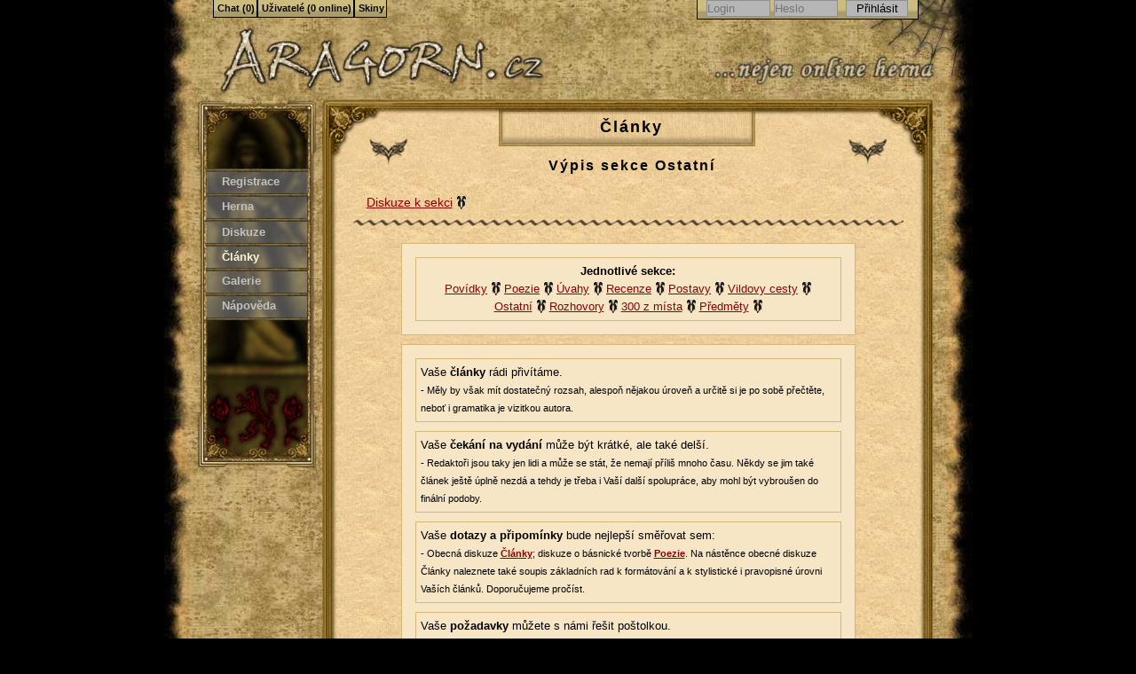

--- FILE ---
content_type: text/html;charset=utf-8
request_url: https://www.aragorn.cz/clanky/?sekce=ostatni
body_size: 7276
content:
<!doctype html>
<html lang="cs" xml:lang="cs" xmlns="http://www.w3.org/1999/xhtml" id="htgallery">
<head>
	<meta http-equiv='Content-Type' content='text/html; charset=utf-8'/>
	<meta http-equiv='Content-language' content='cs'/>
	<title>Výpis sekce Ostatní (1. strana) | Články | Aragorn.cz</title>
	<meta lang="cs" name="description" content="Texty, jejichž autoři jsou na komunitním serveru Aragorn.cz. Kritika, hodnocení, od sekcí poezie až po recenze a záznámy z her." />	<link rel="alternate" title="Aragorn.cz RSS - Nové články" href="https://www.aragorn.cz/rss/clanky/" type="application/rss+xml" />
	<link rel="shortcut icon" type="image/x-icon" href="https://www.aragorn.cz/favicon.ico"/>
	<link rel="stylesheet" media="print" type="text/css" href="/assets/generated/2d00721e59e89d24266c9cdbd9f10c6e_2_1.css"/>
	<link rel="stylesheet" media="screen, presentation" type="text/css" href="/assets/generated/67e87ea100ed665db65e48c1dc4b0465_2_15.css"/>
	<script type="text/javascript">
		var aragorn = {
			styles: ["gallery","megadethpod","resizegray","light"]		};
	</script>
	<script type="text/javascript" charset="utf-8" src="/assets/generated/15b35edabf4b5335a0ea0942f9a1f20b_2_102moo.js"></script>
<script type="text/javascript" charset="utf-8" src="/assets/generated/057d9193b9ed761046c74da3659bb7cf_2_109end.js"></script>
	<script type="text/javascript" src="/assets/generated/6394d816bfb4220289a6f4b29cfb1834_2_4.js"></script>
</head><body class='gallery'>
<div id="dhtmltooltip"></div>
<script src='/assets/generated/95f7cca6f254a5f8cd64a292c70cd113_2_0.js' type='text/javascript'></script>
<div class='holder'>

	<div class='top'>
		<h1><a href='/' title='Aragorn.cz'><span><strong class='hide'>Výpis sekce Ostatní (1. strana) | Články - </strong>Aragorn.cz</span></a></h1>
	</div>

	<hr class="hide"/>

	<div class='menu'>
		<a name="navigace_menu" class="hide">Navigace - Menu</a>
		<ul>
							<li id='men1' class='men-reg'><a href='/registrace/' title='Registrace'>Registrace</a></li>
						<li id='men2'><a href='/herna/' title='Herna'>Herna</a></li>
			<li id='men3'><a href='/diskuze/' title='Diskuze'>Diskuze</a></li>
			<li id='men4'><a href='/clanky/' title='Články' id='marked'>Články</a></li>
			<li id='men5'><a href='/galerie/' title='Galerie'>Galerie</a></li>
			<li id='men6'><a href='/napoveda/' title='Nápověda'>Nápověda</a></li>
			<li class='hide'><a href='/uzivatele/' title='Uživatelé'>Uživatelé</a></li>
		</ul>
	</div>

	<hr class="hide"/>
		<div class='content'>
		<div class='topframe'></div>
		<div class='frame'>
			<div class='frame-in'>
					<h2 class='h2-head'><a href='/clanky/' title='Články'>Články</a></h2>
	<h3><a href='' title='Výpis sekce Ostatní'>Výpis sekce Ostatní</a></h3>
			<p class='submenu'><span class='hide'> | </span><a href='/diskuse/clanky/' class='permalink' title='Diskuze k sekci'>Diskuze k sekci</a><span class='hide'> | </span></p>

		
		<script type='text/javascript'>
			var init = 0;

			function checkStats() {
				if (init == 0) {
					init = 1;
					makeStats(2, 0);
				}
			}
		</script>

		<div id='jsStats' class='hide'></div>

		<div class='art text t-a-c'><p><strong>Jednotlivé sekce:</strong><br />
<a class='permalink' href='/clanky/?sekce=povidky' title='Články - sekce Povídky'>Povídky</a> <a class='permalink' href='/clanky/?sekce=poezie' title='Články - sekce Poezie'>Poezie</a> <a class='permalink' href='/clanky/?sekce=uvahy' title='Články - sekce Úvahy'>Úvahy</a> <a class='permalink' href='/clanky/?sekce=recenze' title='Články - sekce Recenze'>Recenze</a> <a class='permalink' href='/clanky/?sekce=postavy' title='Články - sekce Postavy'>Postavy</a> <a class='permalink' href='/clanky/?sekce=vildovy-cesty' title='Články - sekce Vildovy cesty'>Vildovy cesty</a> <a class='permalink' href='/clanky/?sekce=ostatni' title='Články - sekce Ostatní'>Ostatní</a> <a class='permalink' href='/clanky/?sekce=rozhovory' title='Články - sekce Rozhovory'>Rozhovory</a>
<a class='permalink' href='/clanky/?sekce=300-z-mista' title='Články - sekce 300 z místa'>300 z místa</a> <a class='permalink' href='/clanky/?sekce=predmety' title='Články - sekce Předměty'>Předměty</a>
</p></div>
<div class='art text'><p>Vaše <strong>články</strong> rádi přivítáme.<br><small><strong>-</strong> Měly by však mít dostatečný rozsah, alespoň nějakou úroveň a určitě si je po sobě přečtěte, neboť i gramatika je vizitkou autora.</small></p> <p>Vaše <strong>čekání na vydání</strong> může být krátké, ale také delší.<br><small><strong>-</strong> Redaktoři jsou taky jen lidi a může se stát, že nemají příliš mnoho času. Někdy se jim také článek ještě úplně nezdá a tehdy je třeba i Vaší další spolupráce, aby mohl být vybroušen do finální podoby.</small></p> <p>Vaše <strong>dotazy a připomínky</strong> bude nejlepší směřovat sem:<br><small><strong>-</strong> Obecná diskuze <a href="http://www.aragorn.cz/diskuze/clanky/"><strong>Články</strong></a>; diskuze o básnické tvorbě <a href="http://www.aragorn.cz/diskuze/poezie/"><strong>Poezie</strong></a>. Na nástěnce obecné diskuze Články naleznete také soupis základních rad k formátování a k stylistické i pravopisné úrovni Vaších článků. Doporučujeme pročíst.</small></p> <p>Vaše <strong>požadavky</strong> můžete s námi řešit poštolkou.<br><small><strong>-</strong> Ohledně svých článků můžete psát <a href="http://www.aragorn.cz/administratori/">těmto adminům</a>, zejména pak ze sekce <strong>Redaktoři</strong> či <strong>Všehochuť</strong>.</small></p> <p>Vaše <strong>komentáře</strong> jsou pro autory velmi cenné.<br><small><strong>-</strong> Byť minimální odezva Vás zase tolik času nestojí a autora může potěšit (když je pozitivní) či poučit a navést na správnější cestu (když je kritická).</small></p></div>

				<p class='strankovani'><a href='/clanky/?sekce=ostatni' class='strankovaniMarked'>1</a> <a href='/clanky/?index=2&amp;sekce=ostatni'>2</a> <a href='/clanky/?index=3&amp;sekce=ostatni'>3</a></p>

				
<div class='highlight-top'></div><div class='highlight-mid'><table width='95%' cellpadding='1'>
<tr><td class='c-nazev' width='75%'><a href='/clanky/depka/' class='permalinkb' title='Depka'>Depka</a></td><td class='c-sub'>&sect; <strong><a title='Články - sekce Ostatní' href='/clanky/?sekce=ostatni'>Ostatní</a></strong></td></tr>
<tr><td class='c-sub'>Slátanina bez hlavy a paty sepsaná na jedné noční...</td><td class='c-sub'><span title='hodnoceno 1&times; ~ &#216; 2' class='rating helper'><span style='width: 34px'></span></span></td></tr>
<tr><td class='c-sub'>15. ledna 2020 ~ <a href='/clanky/od/hokio/' class='permalinkb2' title='Všechny články ~ hokio'><span>hokio</span></a></td><td class='c-sub'><a href='/clanky/depka/#kom' title='Přečíst komentáře'>Komentáře</a> : 2</td></tr>
</table></div><div class='highlight-bot'></div>

<div class='highlight-top'></div><div class='highlight-mid'><table width='95%' cellpadding='1'>
<tr><td class='c-nazev' width='75%'><a href='/clanky/kdyz-slunce-nevyjde/' class='permalinkb' title='Když slunce nevyjde'>Když slunce nevyjde</a></td><td class='c-sub'>&sect; <strong><a title='Články - sekce Ostatní' href='/clanky/?sekce=ostatni'>Ostatní</a></strong></td></tr>
<tr><td class='c-sub'>Krátká ukázka z života ghůla ve městě kde slunce nesvítí. ( Svět temnoty)</td><td class='c-sub'>Zatím nehodnoceno</td></tr>
<tr><td class='c-sub'>19. října 2017 ~ <a href='/clanky/od/deloran/' class='permalinkb2' title='Všechny články ~ Deloran'><span>Deloran</span></a></td><td class='c-sub'><a href='/clanky/kdyz-slunce-nevyjde/#kom' title='Přečíst komentáře'>Komentáře</a> : 1</td></tr>
</table></div><div class='highlight-bot'></div>

<div class='highlight-top'></div><div class='highlight-mid'><table width='95%' cellpadding='1'>
<tr><td class='c-nazev' width='75%'><a href='/clanky/tak-ty-chces-byt-hrdinou/' class='permalinkb' title='Tak ty chceš být hrdinou...'>Tak ty chceš být hrdinou...</a></td><td class='c-sub'>&sect; <strong><a title='Články - sekce Ostatní' href='/clanky/?sekce=ostatni'>Ostatní</a></strong></td></tr>
<tr><td class='c-sub'>Povídání o jedné staré hře, a o tom jak může PJ stavět příběh a jak jej hráč může hrát.</td><td class='c-sub'>Zatím nehodnoceno</td></tr>
<tr><td class='c-sub'>26. října 2014 ~ <a href='/clanky/od/hater/' class='permalinkb2' title='Všechny články ~ hater'><span class='star bonus1'>hater</span></a></td><td class='c-sub'><a href='/clanky/tak-ty-chces-byt-hrdinou/#kom' title='Přečíst komentáře'>Komentáře</a> : 2</td></tr>
</table></div><div class='highlight-bot'></div>

<div class='highlight-top'></div><div class='highlight-mid'><table width='95%' cellpadding='1'>
<tr><td class='c-nazev' width='75%'><a href='/clanky/dopis-memu-pristimu-ja/' class='permalinkb' title='Dopis mému příštímu já'>Dopis mému příštímu já</a></td><td class='c-sub'>&sect; <strong><a title='Články - sekce Ostatní' href='/clanky/?sekce=ostatni'>Ostatní</a></strong></td></tr>
<tr><td class='c-sub'>Desátý Doctor píše dopis před svojí regenerací svému dalšímu já.</td><td class='c-sub'><span title='hodnoceno 1&times; ~ &#216; 4' class='rating helper'><span style='width: 68px'></span></span></td></tr>
<tr><td class='c-sub'>23. června 2013 ~ <a href='/clanky/od/todrias-falco/' class='permalinkb2' title='Všechny články ~ Todrias Falco'><span>Todrias Falco</span></a></td><td class='c-sub'><a href='/clanky/dopis-memu-pristimu-ja/#kom' title='Přečíst komentáře'>Komentáře</a> : 5</td></tr>
</table></div><div class='highlight-bot'></div>

<div class='highlight-top'></div><div class='highlight-mid'><table width='95%' cellpadding='1'>
<tr><td class='c-nazev' width='75%'><a href='/clanky/vznik-bermudskeho-trojuhelniku/' class='permalinkb' title='Vznik Bermudského trojúhelníku'>Vznik Bermudského trojúhelníku</a></td><td class='c-sub'>&sect; <strong><a title='Články - sekce Ostatní' href='/clanky/?sekce=ostatni'>Ostatní</a></strong></td></tr>
<tr><td class='c-sub'>aneb jak by mohl vzniknout Bermudský trojúhelník?</td><td class='c-sub'><span title='hodnoceno 4&times; ~ &#216; 1.6' class='rating helper'><span style='width: 28px'></span></span></td></tr>
<tr><td class='c-sub'>19. dubna 2013 ~ <a href='/clanky/od/alla/' class='permalinkb2' title='Všechny články ~ Alla'><span>Alla</span></a></td><td class='c-sub'><a href='/clanky/vznik-bermudskeho-trojuhelniku/#kom' title='Přečíst komentáře'>Komentáře</a> : 4</td></tr>
</table></div><div class='highlight-bot'></div>

<div class='highlight-top'></div><div class='highlight-mid'><table width='95%' cellpadding='1'>
<tr><td class='c-nazev' width='75%'><a href='/clanky/zamerovy-herni-system/' class='permalinkb' title='Záměrový herní systém'>Záměrový herní systém</a></td><td class='c-sub'>&sect; <strong><a title='Články - sekce Ostatní' href='/clanky/?sekce=ostatni'>Ostatní</a></strong></td></tr>
<tr><td class='c-sub'>Pokus o nový herní systém vymyšlený přímo pro potřeby online hraní podle RPG Mouse Guard.</td><td class='c-sub'>Zatím nehodnoceno</td></tr>
<tr><td class='c-sub'>18. března 2013 ~ <a href='/clanky/od/sniper/' class='permalinkb2' title='Všechny články ~ Sniper'><span>Sniper</span></a></td><td class='c-sub'><a href='/clanky/zamerovy-herni-system/#kom' title='Přečíst komentáře'>Komentáře</a> : 2</td></tr>
</table></div><div class='highlight-bot'></div>

<div class='highlight-top'></div><div class='highlight-mid'><table width='95%' cellpadding='1'>
<tr><td class='c-nazev' width='75%'><a href='/clanky/ne-podstivci/' class='permalinkb' title='(NE)PODSTIVCI'>(NE)PODSTIVCI</a></td><td class='c-sub'>&sect; <strong><a title='Články - sekce Ostatní' href='/clanky/?sekce=ostatni'>Ostatní</a></strong></td></tr>
<tr><td class='c-sub'>Čo dodať??</td><td class='c-sub'><span title='hodnoceno 3&times; ~ &#216; 2' class='rating helper'><span style='width: 34px'></span></span></td></tr>
<tr><td class='c-sub'>7. srpna 2012 ~ <a href='/clanky/od/bissmark/' class='permalinkb2' title='Všechny články ~ bissmark'><span>bissmark</span></a></td><td class='c-sub'><a href='/clanky/ne-podstivci/#kom' title='Přečíst komentáře'>Komentáře</a> : 2</td></tr>
</table></div><div class='highlight-bot'></div>

<div class='highlight-top'></div><div class='highlight-mid'><table width='95%' cellpadding='1'>
<tr><td class='c-nazev' width='75%'><a href='/clanky/achtung-moja-svokra-sa-zblaznila/' class='permalinkb' title='&quot;Achtung! Moja svokra sa zbláznila!&quot;'>&quot;Achtung! Moja svokra sa zbláznila!&quot;</a></td><td class='c-sub'>&sect; <strong><a title='Články - sekce Ostatní' href='/clanky/?sekce=ostatni'>Ostatní</a></strong></td></tr>
<tr><td class='c-sub'>Divadelná hra .....Aj svokry majú svoj deň</td><td class='c-sub'><span title='hodnoceno 2&times; ~ &#216; 3.3' class='rating helper'><span style='width: 55px'></span></span></td></tr>
<tr><td class='c-sub'>31. července 2012 ~ <a href='/clanky/od/caladhiel/' class='permalinkb2' title='Všechny články ~ Caladhiel'><span>Caladhiel</span></a></td><td class='c-sub'><a href='/clanky/achtung-moja-svokra-sa-zblaznila/#kom' title='Přečíst komentáře'>Komentáře</a> : 7</td></tr>
</table></div><div class='highlight-bot'></div>

<div class='highlight-top'></div><div class='highlight-mid'><table width='95%' cellpadding='1'>
<tr><td class='c-nazev' width='75%'><a href='/clanky/kdo-je-vic-nez-ja/' class='permalinkb' title='Kdo je víc než já?'>Kdo je víc než já?</a></td><td class='c-sub'>&sect; <strong><a title='Články - sekce Ostatní' href='/clanky/?sekce=ostatni'>Ostatní</a></strong></td></tr>
<tr><td class='c-sub'>Krize, kterou jednou za čas zažívá snad každý.</td><td class='c-sub'><span title='hodnoceno 5&times; ~ &#216; 4.5' class='rating helper'><span style='width: 77px'></span></span></td></tr>
<tr><td class='c-sub'>15. června 2012 ~ <a href='/clanky/od/saia/' class='permalinkb2' title='Všechny články ~ Saia'><span>Saia</span></a></td><td class='c-sub'><a href='/clanky/kdo-je-vic-nez-ja/#kom' title='Přečíst komentáře'>Komentáře</a> : 7</td></tr>
</table></div><div class='highlight-bot'></div>

<div class='highlight-top'></div><div class='highlight-mid'><table width='95%' cellpadding='1'>
<tr><td class='c-nazev' width='75%'><a href='/clanky/zrcadlo/' class='permalinkb' title='Zrcadlo'>Zrcadlo</a></td><td class='c-sub'>&sect; <strong><a title='Články - sekce Ostatní' href='/clanky/?sekce=ostatni'>Ostatní</a></strong></td></tr>
<tr><td class='c-sub'>Vír myšlenek vsunutý do 10 minut čmárání...</td><td class='c-sub'><span title='hodnoceno 1&times; ~ &#216; 2.5' class='rating helper'><span style='width: 43px'></span></span></td></tr>
<tr><td class='c-sub'>5. března 2012 ~ <a href='/clanky/od/ladyl/' class='permalinkb2' title='Všechny články ~ ladyL'><span>ladyL</span></a></td><td class='c-sub'><a href='/clanky/zrcadlo/#kom' title='Přečíst komentáře'>Komentáře</a> : 2</td></tr>
</table></div><div class='highlight-bot'></div>

<div class='highlight-top'></div><div class='highlight-mid'><table width='95%' cellpadding='1'>
<tr><td class='c-nazev' width='75%'><a href='/clanky/cigareta/' class='permalinkb' title='Cigareta'>Cigareta</a></td><td class='c-sub'>&sect; <strong><a title='Články - sekce Ostatní' href='/clanky/?sekce=ostatni'>Ostatní</a></strong></td></tr>
<tr><td class='c-sub'>Alegorie...</td><td class='c-sub'><span title='hodnoceno 1&times; ~ &#216; 2' class='rating helper'><span style='width: 34px'></span></span></td></tr>
<tr><td class='c-sub'>18. listopadu 2011 ~ <a href='/clanky/od/ben/' class='permalinkb2' title='Všechny články ~ Ben'><span>Ben</span></a></td><td class='c-sub'><a href='/clanky/cigareta/#kom' title='Přečíst komentáře'>Komentáře</a> : 6</td></tr>
</table></div><div class='highlight-bot'></div>

<div class='highlight-top'></div><div class='highlight-mid'><table width='95%' cellpadding='1'>
<tr><td class='c-nazev' width='75%'><a href='/clanky/manual-pro-rozcesti/' class='permalinkb' title='Manuál pro rozcestí'>Manuál pro rozcestí</a></td><td class='c-sub'>&sect; <strong><a title='Články - sekce Ostatní' href='/clanky/?sekce=ostatni'>Ostatní</a></strong></td></tr>
<tr><td class='c-sub'>Když nevíte kudy... snažte se</td><td class='c-sub'><span title='hodnoceno 6&times; ~ &#216; 4.7' class='rating helper'><span style='width: 79px'></span></span></td></tr>
<tr><td class='c-sub'>30. října 2011 ~ <a href='/clanky/od/python/' class='permalinkb2' title='Všechny články ~ Python'><span>Python</span></a></td><td class='c-sub'><a href='/clanky/manual-pro-rozcesti/#kom' title='Přečíst komentáře'>Komentáře</a> : 16</td></tr>
</table></div><div class='highlight-bot'></div>

<div class='highlight-top'></div><div class='highlight-mid'><table width='95%' cellpadding='1'>
<tr><td class='c-nazev' width='75%'><a href='/clanky/hodnoceni-miss-leto-11-nestor/' class='permalinkb' title='Hodnocení Miss léto &#039;11 - Nestor'>Hodnocení Miss léto &#039;11 - Nestor</a></td><td class='c-sub'>&sect; <strong><a title='Články - sekce Ostatní' href='/clanky/?sekce=ostatni'>Ostatní</a></strong></td></tr>
<tr><td class='c-sub'>Co si porotce myslí o našich krasavicích?</td><td class='c-sub'><span title='hodnoceno 1&times; ~ &#216; 4.5' class='rating helper'><span style='width: 77px'></span></span></td></tr>
<tr><td class='c-sub'>1. září 2011 ~ <a href='/clanky/od/nestor/' class='permalinkb2' title='Všechny články ~ Nestor'><span>Nestor</span></a></td><td class='c-sub'><a href='/clanky/hodnoceni-miss-leto-11-nestor/#kom' title='Přečíst komentáře'>Komentáře</a> : 3</td></tr>
</table></div><div class='highlight-bot'></div>

<div class='highlight-top'></div><div class='highlight-mid'><table width='95%' cellpadding='1'>
<tr><td class='c-nazev' width='75%'><a href='/clanky/kam-sa-podeli-velkonocne-zvyky/' class='permalinkb' title='Kam sa podeli Veľkonočné zvyky?'>Kam sa podeli Veľkonočné zvyky?</a></td><td class='c-sub'>&sect; <strong><a title='Články - sekce Ostatní' href='/clanky/?sekce=ostatni'>Ostatní</a></strong></td></tr>
<tr><td class='c-sub'>Snažte sa nad tým trocha zamyslieť...</td><td class='c-sub'><span title='hodnoceno 4&times; ~ &#216; 2.8' class='rating helper'><span style='width: 47px'></span></span></td></tr>
<tr><td class='c-sub'>7. května 2011 ~ <a href='/clanky/od/srdce/' class='permalinkb2' title='Všechny články ~ Srdce'><span>Srdce</span></a></td><td class='c-sub'><a href='/clanky/kam-sa-podeli-velkonocne-zvyky/#kom' title='Přečíst komentáře'>Komentáře</a> : 8</td></tr>
</table></div><div class='highlight-bot'></div>

<div class='highlight-top'></div><div class='highlight-mid'><table width='95%' cellpadding='1'>
<tr><td class='c-nazev' width='75%'><a href='/clanky/kralovska-zrada-1-kapitola/' class='permalinkb' title='Královská zrada - 1.kapitola'>Královská zrada - 1.kapitola</a></td><td class='c-sub'>&sect; <strong><a title='Články - sekce Ostatní' href='/clanky/?sekce=ostatni'>Ostatní</a></strong></td></tr>
<tr><td class='c-sub'>Pokusím se psát napínavý příběh plný nečekaných zvratů, napínavých situací a zároveň to nebudu rozepisovat přiliš, aby děj šel dál a vaše fantazie mohla pracovat</td><td class='c-sub'><span title='hodnoceno 5&times; ~ &#216; 3.1' class='rating helper'><span style='width: 53px'></span></span></td></tr>
<tr><td class='c-sub'>15. ledna 2011 ~ <a href='/clanky/od/tweety/' class='permalinkb2' title='Všechny články ~ TweeTy'><span>TweeTy</span></a></td><td class='c-sub'><a href='/clanky/kralovska-zrada-1-kapitola/#kom' title='Přečíst komentáře'>Komentáře</a> : 2</td></tr>
</table></div><div class='highlight-bot'></div>

<div class='highlight-top'></div><div class='highlight-mid'><table width='95%' cellpadding='1'>
<tr><td class='c-nazev' width='75%'><a href='/clanky/veprova-poezie-dotykajici-se-politiky/' class='permalinkb' title='Vepřová poezie dotýkající se politiky'>Vepřová poezie dotýkající se politiky</a></td><td class='c-sub'>&sect; <strong><a title='Články - sekce Ostatní' href='/clanky/?sekce=ostatni'>Ostatní</a></strong></td></tr>
<tr><td class='c-sub'>Vždycky jsem chtěl mít prasátko.</td><td class='c-sub'><span title='hodnoceno 3&times; ~ &#216; 3' class='rating helper'><span style='width: 51px'></span></span></td></tr>
<tr><td class='c-sub'>27. srpna 2010 ~ <a href='/clanky/od/opicak/' class='permalinkb2' title='Všechny články ~ Opičák'><span>Opičák</span></a></td><td class='c-sub'><a href='/clanky/veprova-poezie-dotykajici-se-politiky/#kom' title='Přečíst komentáře'>Komentáře</a> : 3</td></tr>
</table></div><div class='highlight-bot'></div>

<div class='highlight-top'></div><div class='highlight-mid'><table width='95%' cellpadding='1'>
<tr><td class='c-nazev' width='75%'><a href='/clanky/pragocon-2010-pohled-ucastnika-vypravece-a-prednasejiciho/' class='permalinkb' title='Pragocon 2010 - pohled účastníka, vypravěče a přednášejícího'>Pragocon 2010 - pohled účastníka, vypravěče a přednášejícího</a></td><td class='c-sub'>&sect; <strong><a title='Články - sekce Ostatní' href='/clanky/?sekce=ostatni'>Ostatní</a></strong></td></tr>
<tr><td class='c-sub'>Specifický pohled, značně osobně zabarvený. Kdo nesouhlasí, ať si. Kdo je na tom podobně, ať si. Mně je jedno, jak to máte s Pragoconem, já jsem Vám to sem sepsal z důvodů informačních.</td><td class='c-sub'><span title='hodnoceno 2&times; ~ &#216; 3' class='rating helper'><span style='width: 51px'></span></span></td></tr>
<tr><td class='c-sub'>11. února 2010 ~ <a href='/clanky/od/apophis/' class='permalinkb2' title='Všechny články ~ apophis'><span class='star bonus1'>apophis</span></a></td><td class='c-sub'><a href='/clanky/pragocon-2010-pohled-ucastnika-vypravece-a-prednasejiciho/#kom' title='Přečíst komentáře'>Komentáře</a> : 12</td></tr>
</table></div><div class='highlight-bot'></div>

<div class='highlight-top'></div><div class='highlight-mid'><table width='95%' cellpadding='1'>
<tr><td class='c-nazev' width='75%'><a href='/clanky/epitaf-na-rozloucenou/' class='permalinkb' title='Epitaf na rozloučenou'>Epitaf na rozloučenou</a></td><td class='c-sub'>&sect; <strong><a title='Články - sekce Ostatní' href='/clanky/?sekce=ostatni'>Ostatní</a></strong></td></tr>
<tr><td class='c-sub'>Úryvek z mého chystaného románového veledíla</td><td class='c-sub'><span title='hodnoceno 2&times; ~ &#216; 2.8' class='rating helper'><span style='width: 47px'></span></span></td></tr>
<tr><td class='c-sub'>4. ledna 2010 ~ <a href='/clanky/od/saggitta/' class='permalinkb2' title='Všechny články ~ Saggitta'><span>Saggitta</span></a></td><td class='c-sub'><a href='/clanky/epitaf-na-rozloucenou/#kom' title='Přečíst komentáře'>Komentáře</a> : 2</td></tr>
</table></div><div class='highlight-bot'></div>

<div class='highlight-top'></div><div class='highlight-mid'><table width='95%' cellpadding='1'>
<tr><td class='c-nazev' width='75%'><a href='/clanky/mega-a-aragorn/' class='permalinkb' title='Mega a Aragorn'>Mega a Aragorn</a></td><td class='c-sub'>&sect; <strong><a title='Články - sekce Ostatní' href='/clanky/?sekce=ostatni'>Ostatní</a></strong></td></tr>
<tr><td class='c-sub'>Menší shrnutí, co se v posledních dnech událo na Aragornu a proč by vás to mělo zajímat.</td><td class='c-sub'><span title='hodnoceno 25&times; ~ &#216; 4.8' class='rating helper'><span style='width: 81px'></span></span></td></tr>
<tr><td class='c-sub'>18. září 2009 ~ <a href='/clanky/od/megaedwin/' class='permalinkb2' title='Všechny články ~ MegaEdwin'><span class='star bonus1'>MegaEdwin</span></a></td><td class='c-sub'><a href='/clanky/mega-a-aragorn/#kom' title='Přečíst komentáře'>Komentáře</a> : 152</td></tr>
</table></div><div class='highlight-bot'></div>

<div class='highlight-top'></div><div class='highlight-mid'><table width='95%' cellpadding='1'>
<tr><td class='c-nazev' width='75%'><a href='/clanky/denik-z-hradni-veze/' class='permalinkb' title='Deník z hradní věže'>Deník z hradní věže</a></td><td class='c-sub'>&sect; <strong><a title='Články - sekce Ostatní' href='/clanky/?sekce=ostatni'>Ostatní</a></strong></td></tr>
<tr><td class='c-sub'>Je to z jedné hry. Nudili jsme se a tak jsme to napsali. Původně to byl deník, ale pak se to nějak zvrhlo. Je tam pár věcí, které si příčí, ale každý není dokonalý. Hezké čtení.</td><td class='c-sub'><span title='hodnoceno 4&times; ~ &#216; 3.1' class='rating helper'><span style='width: 53px'></span></span></td></tr>
<tr><td class='c-sub'>23. května 2009 ~ <a href='/clanky/od/sukab/' class='permalinkb2' title='Všechny články ~ Sukab'><span>Sukab</span></a></td><td class='c-sub'><a href='/clanky/denik-z-hradni-veze/#kom' title='Přečíst komentáře'>Komentáře</a> : 9</td></tr>
</table></div><div class='highlight-bot'></div>

				<p class='strankovani'><a href='/clanky/?sekce=ostatni' class='strankovaniMarked'>1</a> <a href='/clanky/?index=2&amp;sekce=ostatni'>2</a> <a href='/clanky/?index=3&amp;sekce=ostatni'>3</a></p>

				
					</div>
			<div class='bottomframe'></div>
		</div>

	</div>

	<hr class="hide"/>

	<div class='footer'>
		<div class='footer2'>
			<p>
				<strong>Máte problém, dotaz, potřebujete s něčím pomoci?</strong>
				<br>
				Napište do diskuze „<a href="/diskuze/admini-pro-vas/">Admini pro vás</a>“,
				přímo <a href="/administratori">někomu z administrátorů</a>
				nebo se ozvěte na adrese help<span id="xhem"></span><noscript> (zavináč) </noscript>aragorn<span>&#46;cz</span>.
				<br>
				Pro ohlašování a řešení chyb máme diskuzi „<a href="/diskuze/bug-chyby-v-aragornu/">Bug - Chyby v Aragornu</a>“.
			</p>
			<p>
				Dračí doupě<sup>&reg;</sup>, DrD&trade; a ALTAR<sup>&reg;</sup> jsou zapsané ochranné známky nakladatelství
				<a href="http://www.altar.cz/" title="Stránky nakladatelství Altar.cz">ALTAR</a>.
			</p>
			<p>
				RSS Feedy:
				<a href="/rss/" title="RSS kanál od všeho trochu">Všehochuť</a> |
				<a href="/rss/diskuze/" title="RSS kanál čerstvých Diskuzních témat">Diskuzní témata</a> |
				<a href="/rss/herna/" title="RSS kanál právě schválených jeskyní v Herně">Jeskyně</a> |
				<a href="/rss/clanky/" title="RSS kanál nejnovějších Článků">Články</a> |
				<a href="/rss/galerie/" title="RSS kanál nových obrázků v Galerii">Obrázky</a>
			</p>
			<p>
				Aragorn.cz &copy; 2001&ndash;2026 |
				<a href="/sitemap.php" title="Mapa stránek - funkční a aktuální odkazy">Mapa stránek</a>
			</p>
			<script type="text/javascript">var num = 40; document.getElementById('xhem').innerHTML = '&#x' + num + ';';</script>
			<p>
				Provozovatel Aragorn.cz nezodpovídá za příspěvky čtenářů, uživatelů či přispěvatelů.
				Veškerý publikovaný obsah je chráněn autorskými právy vlastníků či autorů konkrétních textových či grafických děl.
				Jakékoliv kopírování obsahu je zakázáno.
			</p>
			<table class="bannerTable" cellspacing="0" cellpadding="0">
				<tr>
					<td>
						<a class="thalieIco" target="_blank" href="http://thalie.pilsfree.cz" title="Thalie - Persistentní svět hry Neverwinter Nights">
							<img title="Thalie - Persistentní svět hry Neverwinter Nights" src="/assets/reklama/thalie-ico.gif" alt="Ikonka Thalie" width="88" height="31">
						</a>
						<a target="_blank" href="http://www.iw.cz" title="Insect World - Online hra">
							<img src="/assets/reklama/iw.gif" alt="Insect World - Online hra" width="88" height="31">
						</a>
						<a target="_blank" href="http://drakkar.rpgplanet.cz/" title="Drakkar - časopis o hrách na hrdiny">
							<img src="/assets/reklama/drakkar2.jpg" alt="Drakkar - časopis o hrách na hrdiny" width="88" height="31">
						</a>
						<a target="_blank" href="http://www.pevnost.cz/" title="Pevnost.cz">
							<img src="/assets/reklama/pevnost.gif" alt="Pevnost.cz">
						</a>
					</td>
				</tr>
			</table>
		</div>
	</div>

</div>

<div id="chromeout">
	<div id="chrome">
		<a href="#navigace_menu" class="hide">&uarr; navigace</a>
		<hr class="hide"/>

				<h3 class="hide"><a name="navigace_zalozky">Záložková navigace</a></h3>
		<ul>
			<li><h4><a id="dropmenu5head" href="/chat/" >Chat (0)</a></h4></li>
		</ul>
				<ul>
			<li><h4><a id="dropmenu2head" href="/uzivatele/" >Uživatelé (0&nbsp;online)</a></h4></li>
		</ul>
				<ul>
			<li><h4><a id="dropmenu3head" rel="nofollow" href="#skiny" onMouseOver="cssdropdown.dropit(this,event,'dropmenu3')">Skiny</a></h4></li>
		</ul>
		<div id="dropmenu3" class="dropmenudiv">
			<h5><a href="#" data-style="gallery">Galéria (fantasy)</a></h5>
			<h5><a href="#" data-style="resizegray">Resize (tmavý)</a></h5>
			<h5><a href="#" data-style="light">Light (světlý)</a></h5>
			<script type="text/javascript">
				document.id('dropmenu3').getElements('a').each(function (el) {
					el.addEvent('click', function () {
						setStyle(el.getProperty('data-style'));
						return false;
					});
				});
			</script>
		</div>
		<div class='profile'>
							<form class="profile-form" action="?" method="post">
					<input type="hidden" name="action" value="login">
					<input type="hidden" name="redirect" value="/clanky/?sekce=ostatni">
					<input class="textfield" type="text" placeholder="Login" name="login" required>
					<input class="textfield" type="password" placeholder="Heslo" name="pass" required>
					<input type="submit" class="textfield" value="Přihlásit" id="profile-button">
				</form>
						</div>
	</div>
</div>

	<script type="text/javascript">
		var _paq = window._paq || [];
				_paq.push(['setCustomVariable', 1, 'skin', 'gallery', 'visit']);
				_paq.push(['setCustomVariable', 2, 'level', 'logged-out', 'visit']);
				_paq.push(['trackPageView']);
		_paq.push(['enableLinkTracking']);
		_paq.push(['enableHeartBeatTimer']);
		(function () {
			var u = 'https://matomo.amunak.net/';
			_paq.push(['setTrackerUrl', u + 'matomo.php']);
			_paq.push(['setSiteId', '7']);
			var d = document, g = d.createElement('script'), s = d.getElementsByTagName('script')[0];
			g.type = 'text/javascript';
			g.async = true;
			g.defer = true;
			g.src = u + 'matomo.js';
			s.parentNode.insertBefore(g, s);
		})();
	</script>
	<noscript><img src="https://matomo.amunak.net/matomo.php?idsite=7&amp;rec=1" style="border:0;width:0;height:0;margin:0;padding:0;" alt=""></noscript>

	</body>
</html>
